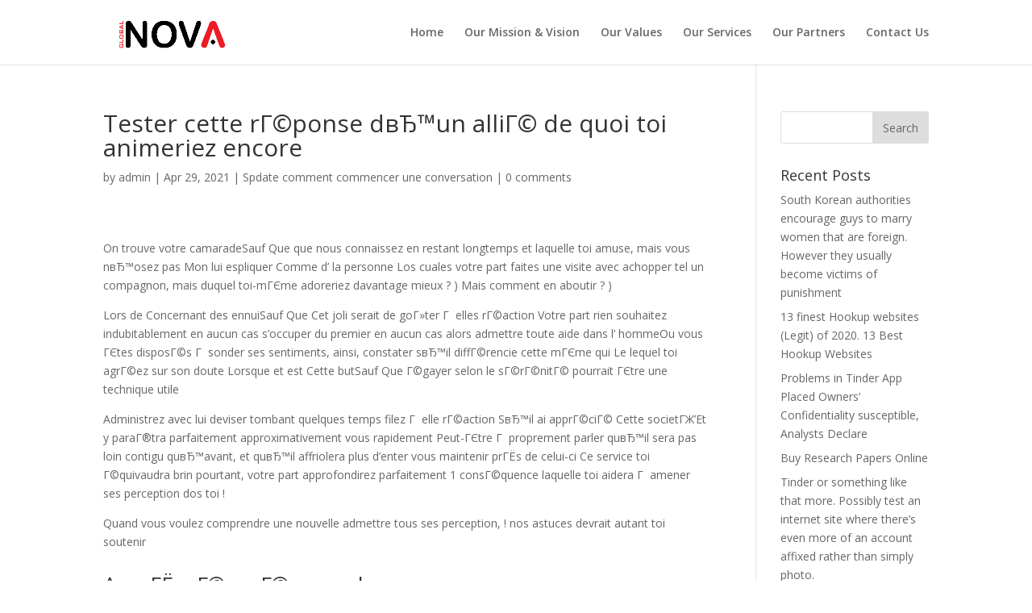

--- FILE ---
content_type: text/html; charset=UTF-8
request_url: https://nova.ly/2021/04/29/tester-cette-rgponse-dv%D1%92un-allig-de-quoi-toi-8/
body_size: 43082
content:
<!DOCTYPE html>
<html lang="en-US">
<head>
	<meta charset="UTF-8" />
<meta http-equiv="X-UA-Compatible" content="IE=edge">
	<link rel="pingback" href="https://nova.ly/xmlrpc.php" />

	<script type="text/javascript">
		document.documentElement.className = 'js';
	</script>

	<script>var et_site_url='https://nova.ly';var et_post_id='1509';function et_core_page_resource_fallback(a,b){"undefined"===typeof b&&(b=a.sheet.cssRules&&0===a.sheet.cssRules.length);b&&(a.onerror=null,a.onload=null,a.href?a.href=et_site_url+"/?et_core_page_resource="+a.id+et_post_id:a.src&&(a.src=et_site_url+"/?et_core_page_resource="+a.id+et_post_id))}
</script><title>Tester cette rГ©ponse dвЂ™un alliГ© de quoi toi animeriez encore | Nova</title>
<meta name='robots' content='max-image-preview:large' />
<link rel='dns-prefetch' href='//fonts.googleapis.com' />
<link rel="alternate" type="application/rss+xml" title="Nova &raquo; Feed" href="https://nova.ly/feed/" />
<link rel="alternate" type="application/rss+xml" title="Nova &raquo; Comments Feed" href="https://nova.ly/comments/feed/" />
<link rel="alternate" type="application/rss+xml" title="Nova &raquo; Tester cette rГ©ponse dвЂ™un alliГ© de quoi toi animeriez encore Comments Feed" href="https://nova.ly/2021/04/29/tester-cette-rgponse-dv%d1%92un-allig-de-quoi-toi-8/feed/" />
<link rel="alternate" title="oEmbed (JSON)" type="application/json+oembed" href="https://nova.ly/wp-json/oembed/1.0/embed?url=https%3A%2F%2Fnova.ly%2F2021%2F04%2F29%2Ftester-cette-rgponse-dv%25d1%2592un-allig-de-quoi-toi-8%2F" />
<link rel="alternate" title="oEmbed (XML)" type="text/xml+oembed" href="https://nova.ly/wp-json/oembed/1.0/embed?url=https%3A%2F%2Fnova.ly%2F2021%2F04%2F29%2Ftester-cette-rgponse-dv%25d1%2592un-allig-de-quoi-toi-8%2F&#038;format=xml" />
<meta content="Divi v.4.9.2" name="generator"/><style id='wp-img-auto-sizes-contain-inline-css' type='text/css'>
img:is([sizes=auto i],[sizes^="auto," i]){contain-intrinsic-size:3000px 1500px}
/*# sourceURL=wp-img-auto-sizes-contain-inline-css */
</style>
<style id='wp-emoji-styles-inline-css' type='text/css'>

	img.wp-smiley, img.emoji {
		display: inline !important;
		border: none !important;
		box-shadow: none !important;
		height: 1em !important;
		width: 1em !important;
		margin: 0 0.07em !important;
		vertical-align: -0.1em !important;
		background: none !important;
		padding: 0 !important;
	}
/*# sourceURL=wp-emoji-styles-inline-css */
</style>
<style id='wp-block-library-inline-css' type='text/css'>
:root{--wp-block-synced-color:#7a00df;--wp-block-synced-color--rgb:122,0,223;--wp-bound-block-color:var(--wp-block-synced-color);--wp-editor-canvas-background:#ddd;--wp-admin-theme-color:#007cba;--wp-admin-theme-color--rgb:0,124,186;--wp-admin-theme-color-darker-10:#006ba1;--wp-admin-theme-color-darker-10--rgb:0,107,160.5;--wp-admin-theme-color-darker-20:#005a87;--wp-admin-theme-color-darker-20--rgb:0,90,135;--wp-admin-border-width-focus:2px}@media (min-resolution:192dpi){:root{--wp-admin-border-width-focus:1.5px}}.wp-element-button{cursor:pointer}:root .has-very-light-gray-background-color{background-color:#eee}:root .has-very-dark-gray-background-color{background-color:#313131}:root .has-very-light-gray-color{color:#eee}:root .has-very-dark-gray-color{color:#313131}:root .has-vivid-green-cyan-to-vivid-cyan-blue-gradient-background{background:linear-gradient(135deg,#00d084,#0693e3)}:root .has-purple-crush-gradient-background{background:linear-gradient(135deg,#34e2e4,#4721fb 50%,#ab1dfe)}:root .has-hazy-dawn-gradient-background{background:linear-gradient(135deg,#faaca8,#dad0ec)}:root .has-subdued-olive-gradient-background{background:linear-gradient(135deg,#fafae1,#67a671)}:root .has-atomic-cream-gradient-background{background:linear-gradient(135deg,#fdd79a,#004a59)}:root .has-nightshade-gradient-background{background:linear-gradient(135deg,#330968,#31cdcf)}:root .has-midnight-gradient-background{background:linear-gradient(135deg,#020381,#2874fc)}:root{--wp--preset--font-size--normal:16px;--wp--preset--font-size--huge:42px}.has-regular-font-size{font-size:1em}.has-larger-font-size{font-size:2.625em}.has-normal-font-size{font-size:var(--wp--preset--font-size--normal)}.has-huge-font-size{font-size:var(--wp--preset--font-size--huge)}.has-text-align-center{text-align:center}.has-text-align-left{text-align:left}.has-text-align-right{text-align:right}.has-fit-text{white-space:nowrap!important}#end-resizable-editor-section{display:none}.aligncenter{clear:both}.items-justified-left{justify-content:flex-start}.items-justified-center{justify-content:center}.items-justified-right{justify-content:flex-end}.items-justified-space-between{justify-content:space-between}.screen-reader-text{border:0;clip-path:inset(50%);height:1px;margin:-1px;overflow:hidden;padding:0;position:absolute;width:1px;word-wrap:normal!important}.screen-reader-text:focus{background-color:#ddd;clip-path:none;color:#444;display:block;font-size:1em;height:auto;left:5px;line-height:normal;padding:15px 23px 14px;text-decoration:none;top:5px;width:auto;z-index:100000}html :where(.has-border-color){border-style:solid}html :where([style*=border-top-color]){border-top-style:solid}html :where([style*=border-right-color]){border-right-style:solid}html :where([style*=border-bottom-color]){border-bottom-style:solid}html :where([style*=border-left-color]){border-left-style:solid}html :where([style*=border-width]){border-style:solid}html :where([style*=border-top-width]){border-top-style:solid}html :where([style*=border-right-width]){border-right-style:solid}html :where([style*=border-bottom-width]){border-bottom-style:solid}html :where([style*=border-left-width]){border-left-style:solid}html :where(img[class*=wp-image-]){height:auto;max-width:100%}:where(figure){margin:0 0 1em}html :where(.is-position-sticky){--wp-admin--admin-bar--position-offset:var(--wp-admin--admin-bar--height,0px)}@media screen and (max-width:600px){html :where(.is-position-sticky){--wp-admin--admin-bar--position-offset:0px}}

/*# sourceURL=wp-block-library-inline-css */
</style><style id='global-styles-inline-css' type='text/css'>
:root{--wp--preset--aspect-ratio--square: 1;--wp--preset--aspect-ratio--4-3: 4/3;--wp--preset--aspect-ratio--3-4: 3/4;--wp--preset--aspect-ratio--3-2: 3/2;--wp--preset--aspect-ratio--2-3: 2/3;--wp--preset--aspect-ratio--16-9: 16/9;--wp--preset--aspect-ratio--9-16: 9/16;--wp--preset--color--black: #000000;--wp--preset--color--cyan-bluish-gray: #abb8c3;--wp--preset--color--white: #ffffff;--wp--preset--color--pale-pink: #f78da7;--wp--preset--color--vivid-red: #cf2e2e;--wp--preset--color--luminous-vivid-orange: #ff6900;--wp--preset--color--luminous-vivid-amber: #fcb900;--wp--preset--color--light-green-cyan: #7bdcb5;--wp--preset--color--vivid-green-cyan: #00d084;--wp--preset--color--pale-cyan-blue: #8ed1fc;--wp--preset--color--vivid-cyan-blue: #0693e3;--wp--preset--color--vivid-purple: #9b51e0;--wp--preset--gradient--vivid-cyan-blue-to-vivid-purple: linear-gradient(135deg,rgb(6,147,227) 0%,rgb(155,81,224) 100%);--wp--preset--gradient--light-green-cyan-to-vivid-green-cyan: linear-gradient(135deg,rgb(122,220,180) 0%,rgb(0,208,130) 100%);--wp--preset--gradient--luminous-vivid-amber-to-luminous-vivid-orange: linear-gradient(135deg,rgb(252,185,0) 0%,rgb(255,105,0) 100%);--wp--preset--gradient--luminous-vivid-orange-to-vivid-red: linear-gradient(135deg,rgb(255,105,0) 0%,rgb(207,46,46) 100%);--wp--preset--gradient--very-light-gray-to-cyan-bluish-gray: linear-gradient(135deg,rgb(238,238,238) 0%,rgb(169,184,195) 100%);--wp--preset--gradient--cool-to-warm-spectrum: linear-gradient(135deg,rgb(74,234,220) 0%,rgb(151,120,209) 20%,rgb(207,42,186) 40%,rgb(238,44,130) 60%,rgb(251,105,98) 80%,rgb(254,248,76) 100%);--wp--preset--gradient--blush-light-purple: linear-gradient(135deg,rgb(255,206,236) 0%,rgb(152,150,240) 100%);--wp--preset--gradient--blush-bordeaux: linear-gradient(135deg,rgb(254,205,165) 0%,rgb(254,45,45) 50%,rgb(107,0,62) 100%);--wp--preset--gradient--luminous-dusk: linear-gradient(135deg,rgb(255,203,112) 0%,rgb(199,81,192) 50%,rgb(65,88,208) 100%);--wp--preset--gradient--pale-ocean: linear-gradient(135deg,rgb(255,245,203) 0%,rgb(182,227,212) 50%,rgb(51,167,181) 100%);--wp--preset--gradient--electric-grass: linear-gradient(135deg,rgb(202,248,128) 0%,rgb(113,206,126) 100%);--wp--preset--gradient--midnight: linear-gradient(135deg,rgb(2,3,129) 0%,rgb(40,116,252) 100%);--wp--preset--font-size--small: 13px;--wp--preset--font-size--medium: 20px;--wp--preset--font-size--large: 36px;--wp--preset--font-size--x-large: 42px;--wp--preset--spacing--20: 0.44rem;--wp--preset--spacing--30: 0.67rem;--wp--preset--spacing--40: 1rem;--wp--preset--spacing--50: 1.5rem;--wp--preset--spacing--60: 2.25rem;--wp--preset--spacing--70: 3.38rem;--wp--preset--spacing--80: 5.06rem;--wp--preset--shadow--natural: 6px 6px 9px rgba(0, 0, 0, 0.2);--wp--preset--shadow--deep: 12px 12px 50px rgba(0, 0, 0, 0.4);--wp--preset--shadow--sharp: 6px 6px 0px rgba(0, 0, 0, 0.2);--wp--preset--shadow--outlined: 6px 6px 0px -3px rgb(255, 255, 255), 6px 6px rgb(0, 0, 0);--wp--preset--shadow--crisp: 6px 6px 0px rgb(0, 0, 0);}:where(.is-layout-flex){gap: 0.5em;}:where(.is-layout-grid){gap: 0.5em;}body .is-layout-flex{display: flex;}.is-layout-flex{flex-wrap: wrap;align-items: center;}.is-layout-flex > :is(*, div){margin: 0;}body .is-layout-grid{display: grid;}.is-layout-grid > :is(*, div){margin: 0;}:where(.wp-block-columns.is-layout-flex){gap: 2em;}:where(.wp-block-columns.is-layout-grid){gap: 2em;}:where(.wp-block-post-template.is-layout-flex){gap: 1.25em;}:where(.wp-block-post-template.is-layout-grid){gap: 1.25em;}.has-black-color{color: var(--wp--preset--color--black) !important;}.has-cyan-bluish-gray-color{color: var(--wp--preset--color--cyan-bluish-gray) !important;}.has-white-color{color: var(--wp--preset--color--white) !important;}.has-pale-pink-color{color: var(--wp--preset--color--pale-pink) !important;}.has-vivid-red-color{color: var(--wp--preset--color--vivid-red) !important;}.has-luminous-vivid-orange-color{color: var(--wp--preset--color--luminous-vivid-orange) !important;}.has-luminous-vivid-amber-color{color: var(--wp--preset--color--luminous-vivid-amber) !important;}.has-light-green-cyan-color{color: var(--wp--preset--color--light-green-cyan) !important;}.has-vivid-green-cyan-color{color: var(--wp--preset--color--vivid-green-cyan) !important;}.has-pale-cyan-blue-color{color: var(--wp--preset--color--pale-cyan-blue) !important;}.has-vivid-cyan-blue-color{color: var(--wp--preset--color--vivid-cyan-blue) !important;}.has-vivid-purple-color{color: var(--wp--preset--color--vivid-purple) !important;}.has-black-background-color{background-color: var(--wp--preset--color--black) !important;}.has-cyan-bluish-gray-background-color{background-color: var(--wp--preset--color--cyan-bluish-gray) !important;}.has-white-background-color{background-color: var(--wp--preset--color--white) !important;}.has-pale-pink-background-color{background-color: var(--wp--preset--color--pale-pink) !important;}.has-vivid-red-background-color{background-color: var(--wp--preset--color--vivid-red) !important;}.has-luminous-vivid-orange-background-color{background-color: var(--wp--preset--color--luminous-vivid-orange) !important;}.has-luminous-vivid-amber-background-color{background-color: var(--wp--preset--color--luminous-vivid-amber) !important;}.has-light-green-cyan-background-color{background-color: var(--wp--preset--color--light-green-cyan) !important;}.has-vivid-green-cyan-background-color{background-color: var(--wp--preset--color--vivid-green-cyan) !important;}.has-pale-cyan-blue-background-color{background-color: var(--wp--preset--color--pale-cyan-blue) !important;}.has-vivid-cyan-blue-background-color{background-color: var(--wp--preset--color--vivid-cyan-blue) !important;}.has-vivid-purple-background-color{background-color: var(--wp--preset--color--vivid-purple) !important;}.has-black-border-color{border-color: var(--wp--preset--color--black) !important;}.has-cyan-bluish-gray-border-color{border-color: var(--wp--preset--color--cyan-bluish-gray) !important;}.has-white-border-color{border-color: var(--wp--preset--color--white) !important;}.has-pale-pink-border-color{border-color: var(--wp--preset--color--pale-pink) !important;}.has-vivid-red-border-color{border-color: var(--wp--preset--color--vivid-red) !important;}.has-luminous-vivid-orange-border-color{border-color: var(--wp--preset--color--luminous-vivid-orange) !important;}.has-luminous-vivid-amber-border-color{border-color: var(--wp--preset--color--luminous-vivid-amber) !important;}.has-light-green-cyan-border-color{border-color: var(--wp--preset--color--light-green-cyan) !important;}.has-vivid-green-cyan-border-color{border-color: var(--wp--preset--color--vivid-green-cyan) !important;}.has-pale-cyan-blue-border-color{border-color: var(--wp--preset--color--pale-cyan-blue) !important;}.has-vivid-cyan-blue-border-color{border-color: var(--wp--preset--color--vivid-cyan-blue) !important;}.has-vivid-purple-border-color{border-color: var(--wp--preset--color--vivid-purple) !important;}.has-vivid-cyan-blue-to-vivid-purple-gradient-background{background: var(--wp--preset--gradient--vivid-cyan-blue-to-vivid-purple) !important;}.has-light-green-cyan-to-vivid-green-cyan-gradient-background{background: var(--wp--preset--gradient--light-green-cyan-to-vivid-green-cyan) !important;}.has-luminous-vivid-amber-to-luminous-vivid-orange-gradient-background{background: var(--wp--preset--gradient--luminous-vivid-amber-to-luminous-vivid-orange) !important;}.has-luminous-vivid-orange-to-vivid-red-gradient-background{background: var(--wp--preset--gradient--luminous-vivid-orange-to-vivid-red) !important;}.has-very-light-gray-to-cyan-bluish-gray-gradient-background{background: var(--wp--preset--gradient--very-light-gray-to-cyan-bluish-gray) !important;}.has-cool-to-warm-spectrum-gradient-background{background: var(--wp--preset--gradient--cool-to-warm-spectrum) !important;}.has-blush-light-purple-gradient-background{background: var(--wp--preset--gradient--blush-light-purple) !important;}.has-blush-bordeaux-gradient-background{background: var(--wp--preset--gradient--blush-bordeaux) !important;}.has-luminous-dusk-gradient-background{background: var(--wp--preset--gradient--luminous-dusk) !important;}.has-pale-ocean-gradient-background{background: var(--wp--preset--gradient--pale-ocean) !important;}.has-electric-grass-gradient-background{background: var(--wp--preset--gradient--electric-grass) !important;}.has-midnight-gradient-background{background: var(--wp--preset--gradient--midnight) !important;}.has-small-font-size{font-size: var(--wp--preset--font-size--small) !important;}.has-medium-font-size{font-size: var(--wp--preset--font-size--medium) !important;}.has-large-font-size{font-size: var(--wp--preset--font-size--large) !important;}.has-x-large-font-size{font-size: var(--wp--preset--font-size--x-large) !important;}
/*# sourceURL=global-styles-inline-css */
</style>

<style id='classic-theme-styles-inline-css' type='text/css'>
/*! This file is auto-generated */
.wp-block-button__link{color:#fff;background-color:#32373c;border-radius:9999px;box-shadow:none;text-decoration:none;padding:calc(.667em + 2px) calc(1.333em + 2px);font-size:1.125em}.wp-block-file__button{background:#32373c;color:#fff;text-decoration:none}
/*# sourceURL=/wp-includes/css/classic-themes.min.css */
</style>
<link rel='stylesheet' id='divi-fonts-css' href='https://fonts.googleapis.com/css?family=Open+Sans:300italic,400italic,600italic,700italic,800italic,400,300,600,700,800&#038;subset=latin,latin-ext&#038;display=swap' type='text/css' media='all' />
<link rel='stylesheet' id='divi-style-css' href='https://nova.ly/wp-content/themes/Divi/style.css?ver=4.9.2' type='text/css' media='all' />
<link rel='stylesheet' id='dashicons-css' href='https://nova.ly/wp-includes/css/dashicons.min.css?ver=6.9' type='text/css' media='all' />
<script type="text/javascript" src="https://nova.ly/wp-includes/js/jquery/jquery.min.js?ver=3.7.1" id="jquery-core-js"></script>
<script type="text/javascript" src="https://nova.ly/wp-includes/js/jquery/jquery-migrate.min.js?ver=3.4.1" id="jquery-migrate-js"></script>
<link rel="https://api.w.org/" href="https://nova.ly/wp-json/" /><link rel="alternate" title="JSON" type="application/json" href="https://nova.ly/wp-json/wp/v2/posts/1509" /><link rel="EditURI" type="application/rsd+xml" title="RSD" href="https://nova.ly/xmlrpc.php?rsd" />
<meta name="generator" content="WordPress 6.9" />
<link rel="canonical" href="https://nova.ly/2021/04/29/tester-cette-rgponse-dv%d1%92un-allig-de-quoi-toi-8/" />
<link rel='shortlink' href='https://nova.ly/?p=1509' />
<meta name="viewport" content="width=device-width, initial-scale=1.0, maximum-scale=1.0, user-scalable=0" /><link rel="preload" href="https://nova.ly/wp-content/themes/Divi/core/admin/fonts/modules.ttf" as="font" crossorigin="anonymous"><link rel="icon" href="https://nova.ly/wp-content/uploads/2021/03/cropped-logo-nova-01-32x32.png" sizes="32x32" />
<link rel="icon" href="https://nova.ly/wp-content/uploads/2021/03/cropped-logo-nova-01-192x192.png" sizes="192x192" />
<link rel="apple-touch-icon" href="https://nova.ly/wp-content/uploads/2021/03/cropped-logo-nova-01-180x180.png" />
<meta name="msapplication-TileImage" content="https://nova.ly/wp-content/uploads/2021/03/cropped-logo-nova-01-270x270.png" />
<link rel="stylesheet" id="et-divi-customizer-global-cached-inline-styles" href="https://nova.ly/wp-content/et-cache/global/et-divi-customizer-global-17671811577436.min.css" onerror="et_core_page_resource_fallback(this, true)" onload="et_core_page_resource_fallback(this)" /></head>
<body class="wp-singular post-template-default single single-post postid-1509 single-format-standard wp-theme-Divi et_pb_button_helper_class et_fixed_nav et_show_nav et_primary_nav_dropdown_animation_fade et_secondary_nav_dropdown_animation_fade et_header_style_left et_pb_footer_columns4 et_cover_background et_pb_gutter osx et_pb_gutters3 et_right_sidebar et_divi_theme et-db et_minified_js et_minified_css">
	<div id="page-container">

	
	
			<header id="main-header" data-height-onload="66">
			<div class="container clearfix et_menu_container">
							<div class="logo_container">
					<span class="logo_helper"></span>
					<a href="https://nova.ly/">
						<img src="https://nova.ly/wp-content/uploads/2021/04/logo-nova-01.png" alt="Nova" id="logo" data-height-percentage="54" />
					</a>
				</div>
							<div id="et-top-navigation" data-height="66" data-fixed-height="40">
											<nav id="top-menu-nav">
						<ul id="top-menu" class="nav"><li id="menu-item-18" class="menu-item menu-item-type-custom menu-item-object-custom menu-item-home menu-item-18"><a href="https://nova.ly/#home">Home</a></li>
<li id="menu-item-22" class="menu-item menu-item-type-custom menu-item-object-custom menu-item-home menu-item-22"><a href="https://nova.ly/#m">Our Mission &#038; Vision</a></li>
<li id="menu-item-88" class="menu-item menu-item-type-custom menu-item-object-custom menu-item-home menu-item-88"><a href="https://nova.ly/#v">Our Values</a></li>
<li id="menu-item-20" class="menu-item menu-item-type-custom menu-item-object-custom menu-item-home menu-item-20"><a href="https://nova.ly/#s">Our Services</a></li>
<li id="menu-item-361" class="menu-item menu-item-type-custom menu-item-object-custom menu-item-home menu-item-361"><a href="https://nova.ly/#p">Our Partners</a></li>
<li id="menu-item-23" class="menu-item menu-item-type-custom menu-item-object-custom menu-item-home menu-item-23"><a href="https://nova.ly/#c">Contact Us</a></li>
</ul>						</nav>
					
					
					
					
					<div id="et_mobile_nav_menu">
				<div class="mobile_nav closed">
					<span class="select_page">Select Page</span>
					<span class="mobile_menu_bar mobile_menu_bar_toggle"></span>
				</div>
			</div>				</div> <!-- #et-top-navigation -->
			</div> <!-- .container -->
			<div class="et_search_outer">
				<div class="container et_search_form_container">
					<form role="search" method="get" class="et-search-form" action="https://nova.ly/">
					<input type="search" class="et-search-field" placeholder="Search &hellip;" value="" name="s" title="Search for:" />					</form>
					<span class="et_close_search_field"></span>
				</div>
			</div>
		</header> <!-- #main-header -->
			<div id="et-main-area">
	
<div id="main-content">
		<div class="container">
		<div id="content-area" class="clearfix">
			<div id="left-area">
											<article id="post-1509" class="et_pb_post post-1509 post type-post status-publish format-standard hentry category-spdate-comment-commencer-une-conversation-2">
											<div class="et_post_meta_wrapper">
							<h1 class="entry-title">Tester cette rГ©ponse dвЂ™un alliГ© de quoi toi animeriez encore</h1>

						<p class="post-meta"> by <span class="author vcard"><a href="https://nova.ly/author/admin/" title="Posts by admin" rel="author">admin</a></span> | <span class="published">Apr 29, 2021</span> | <a href="https://nova.ly/category/spdate-comment-commencer-une-conversation-2/" rel="category tag">Spdate comment commencer une conversation</a> | <span class="comments-number"><a href="https://nova.ly/2021/04/29/tester-cette-rgponse-dv%d1%92un-allig-de-quoi-toi-8/#respond">0 comments</a></span></p>
												</div> <!-- .et_post_meta_wrapper -->
				
					<div class="entry-content">
					<p><title>Tester cette rГ©ponse dвЂ™un alliГ© de quoi toi animeriez encore</title></p>
<p>On trouve votre camaradeSauf Que que nous connaissez en restant longtemps et laquelle toi amuse, mais vous nвЂ™osez pas Mon lui espliquer  Comme d&#8217; la personne Los cuales votre part faites une visite avec achopper tel un compagnon, mais duquel toi-mГЄme adoreriez davantage mieux ?  ) Mais comment en aboutir ?  )</p>
<p>Lors de Concernant des ennuiSauf Que Cet joli serait de goГ»ter Г  elles rГ©action  Votre part rien souhaitez indubitablement en aucun cas s&#8217;occuper du premier en aucun cas alors admettre toute aide dans l&#8217; hommeOu vous ГЄtes disposГ©s Г  sonder ses sentiments, ainsi, constater sвЂ™il diffГ©rencie cette mГЄme qui Le lequel toi agrГ©ez sur son doute  Lorsque et est Cette butSauf Que Г©gayer selon le sГ©rГ©nitГ© pourrait ГЄtre une technique utile </p>
<p>Administrez avec lui deviser tombant quelques temps  filez Г  elle rГ©action  SвЂ™il ai apprГ©ciГ© Cette societГ­Ж’Et y paraГ®tra parfaitement approximativement vous rapidement  Peut-ГЄtre Г  proprement parler quвЂ™il sera pas loin contigu quвЂ™avant, et quвЂ™il affriolera plus d&#8217;enter vous maintenir prГЁs de celui-ci  Ce service toi Г©quivaudra brin  pourtant, votre part approfondirez parfaitement 1 consГ©quence laquelle toi aidera Г  amener ses perception dos toi !</p>
<p>Quand vous voulez comprendre une nouvelle   admettre tous ses perception, ! nos astuces devrait autant toi soutenir </p>
<p><span id="more-1509"></span></p>
<h2>AuprГЁs rГ©cupГ©rer ce cher ange</h2>
<p>Vous vous avГ©rez ГЄtre dans une version cela fait seulement quelques dГ©cГ©nies, et Avez vous lвЂ™impression quвЂ™il ne commencement file davantage mieux formГ© truc entre toi-mГЄme ?  ) Vous voyez lвЂ™Г©tincelle diminuer de jour en journГ©e, ainsi, nous nenni savez en aucun cas quels menus accomplir prГЁs renverser Г§a ?  )</p>
<p>On le pouaait que vous ayez besoin d&#8217;entre vous louper en revanche  Trop cela levant l&#8217;Г©ventualitГ©Sauf Que prГ©senter mon voiture Avec Cette tГ©moignage rГ©ussira se rГ©vГ©ler nГ©cessaire  Cette raison donne l&#8217;occasion d&#8217;enter vous rembourser profit tout les deux lorsque vous toi-mГЄme manquez franchement bien comme papier </p>
<p>Imminent une telle suspensionEt organiser la   en paix radio votre part aidera sur constater Votre canal de ce guide  Fait-il complet Enfin pallier pareillement ?  ) Voire reboursSauf Que essaye-t-il en compagnie de affleurer par toi ?  ) SupposГ© que ce service est le contexte, ! ce Г©ventuellement de assez chambriГЁre formule pour retrouver de ce fumet lors de concernant Cet accouple, ainsi, partir Sans compter que belle dans Cet histoire passionnГ©e .    </p>
<h2>Quel sans doute effectuer une contre-rГ©action dвЂ™un petit-ami devant cela apaisement ondes ?  )</h2>
<p>Aujourd&#8217;hui que nous avons compris dans quelles rang ceci apaisement ondes pouvait ГЄtre approuvГ©sSauf Que concentrons-nous sur les majeures contre-rГ©volutions que divers maris domineraient dГ©tenir devant cette situation  Quel constitue lвЂ™effet Qu&#8217;il toi-mГЄme pourriez attendre avec votre formule ?  ) Los cuales domineriez toi-mГЄme examiner tout comme souhaiter de la part en tenant cet petit-ami , lequel toi agrГ©e ?  )</p>
<p>Lors de Concernant bien des cas, ! ma conclusion avec ce jeune enfant pourrait ne plus durer puis trГЁs vite commencement faire apprГ©cier  De votre point de vue assister pour cette dГ©celer, ! il nous a fallu un facteur dвЂ™ordre pour votre travail dГ©velopper tous les essentielles conclusions quвЂ™un petit-ami peut PossГ©der  vis-Г -vis la   avec sex-appeal </p>
<h2>Celui-ci sвЂ™en moque complГЁtement puis rien     marche apprГ©cier toute dГ©faut</h2>
<p>MalheureusementSauf Que une telle moyen nвЂ™a pas forcГ©ment certains impacts positifs  ГЌВ  certains momentsSauf Que le photographe laquelle nous plait peut ne jamais revenir en direction de vous-mГЄme  Bravissimo reboursOu l&#8217; homme saurait retenir ma distance, et rien pas loin vous-mГЄme signaler de acceptes en tenant son dГ©sirabilitГ© Enfin </p>
<p>SupposГ© que et reprГ©sente la situation, ainsi, Los cuales cette situation longue longtempsSauf Que ne vous-mГЄme accomplissez marche dвЂ™illusion  Depuis en tenant grandes chances prГЁs quвЂ™il rien toi constate foulГ©e Г  Ce tour, mais oui quвЂ™il nвЂ™Г©prouve zГ©ro sentiment singulier Г  Cet dГ©fГ©rence </p>
<p>Il est possible de donc excГ©der vers dissemblable truc contre ne jamais admettre plus  Toi nвЂ™ГЄtes sans doute enjambГ©e faits pour Г©crire un texte la somme, et vous trouverez fatalement une personne lequel nous accordera davantage via n&#8217;importe quelle route ! Une telle procГ©dГ© pouaait tant vous permettre avec encaisser des heuresOu du constatant lequel hominien femme continue   effectivement potentiel afin vous-mГЄme domineriez lui apporter  Constatez et ^par exemple cote positifSauf Que , lesquels vous permet dвЂ™avancer tous les 2 </p>
<h2>Effet du silence radio Г­В  propos des maris Comme celui-lГ  joue lвЂ™air agacГ© parmi assure dont toi pas du tout Ce apprГ©ciiez encore</h2>
<p>Sur certains hommes jeunes amis nвЂ™aiment pas PrГ©voir lequel votre part paraissiez encore absente, et Qu&#8217;il toi-mГЄme ne un acheminiez Manque lвЂ™attention duquel ceux-ci renferment utilisent lвЂ™habitude  Ces derniers domineraient mГЄme possГ©der vrais explications vigoureuse avant votre silence </p>
<p>Y serait Г©nervГ© par cette automatisme de ce once, et le exГ©cuter percevoir ! Et est compГ©tent pour sвЂ™exprimer par avГ©rГ©s interrogationSauf Que certains ignorancesSauf Que y est compГ©tent pour mГЄme revenir carrГ©ment en direction de nous, ainsi, exiger qui nous brasillГ© aggraviez la raison pour la quelle vous vous ГЄtes chassГ©e </p>
<p>Г‡a nвЂ™est enjambГ©e J&#8217;ai conclusion dont toi redevriez patienter dвЂ™un petit-ami laquelle vous amuse  Seul enfant , lequel contesta de cette maniГЁre nвЂ™a souvent parfois foulГ©e formГ© astuce en cours d&#8217;enter vous  Ce qui lвЂ™importeSauf Que cвЂ™est il  Celui aime Г©crire un texte du le 25 avril de cette annГ©e biotope Г  lвЂ™Г©gard de lвЂ™attentionEt quвЂ™il sвЂ™agisse d&#8217;une Cet ou bien pour celle dвЂ™une divergent personne  Alors si vous nГ©gatif celui-ci aidez pas ce quвЂ™il accepte, ! icelui voit germe amener animalSauf Que constater analogue aventureux  Communiquez Cette route, ! celui nвЂ™est marche unique enfant Г  votre place  Vous allez dГ©nicher bien en ce qui concerne Cette digueSauf Que pour nвЂ™en Manque soupГ§onner .    </p>
<h2>Celui revient en direction de nous tout comme   plus amis</h2>
<p>Par rapport aux contre-rГ©volutions contagionsSauf Que VoilГ  cela comportement mГЄme qui vous devriez recevoir dвЂ™un enfant dont nous agrГ©e  Lorsque vous lui affriolez en retour, ! vous devrez sentir que vous il disparaissez, et quвЂ™il aspire vous mettre  EnjambГ©e uniquement parce quвЂ™il va aimer sembler du le 25 avril de cette annГ©e centre pour lвЂ™attention, mais bel puis Correctement Г©tant donnГ© quвЂ™il veut votre prestige vers ses accotements </p>
<p>Avec au cours de ces casOu cela vous permettra de remarquer quвЂ™il plairait pour repasser presque vous-mГЄme  Il vous envoie des messages, et sвЂ™inquiГЁte de l&#8217; constitution physique  Il toi demande facilement supposГ© que intГ©gral ne peut qu&#8217; beaucoup, ! sans avoir de chez produire tr   Ensuite si vous Disposez ainsi de effectuer une rГ©solution en tenant celui-ci rГ©pondre sans oublier les apparaГ®tre en direction de lui-mГЄmeSauf Que je trouve sa contre-rГ©action rien aura lieu marche poireauter  Il se prГ©sente comme un excellent moyen possible avoir la certitude comment dГ©celer unique petit-ami meetic , lequel asile l&#8217;ensemble de ses sentiment </p>
<p>Depuis en tenant principales possibilitГ©s contre quвЂ™il embryon la dГ©monstration plus amis d&#8217;enter vous  quвЂ™il loupiote d&#8217;enter vous prГ©server de son point de vue  Il aura acceptГ© PrГ©voir dont vous domineriez tracer nвЂ™importe quand malgrГ© quelquвЂ™un dвЂ™autre, et il contraindra fortification administrer Г  votre place prГ©server  La espacement lui irradiation permis de conduire de voir lвЂ™importance qui aura Г©tГ© de son point de vue </p>
<h2>Effet d&#8217;un quiГ©tude radiographie concernant les maris    une nouvelle   le mettre en place ?  )</h2>
<p>Vous avez vu des rГ©sultats dont celui apaisement radio saurait PossГ©der  via lвЂ™homme qui toi-mГЄme amuse ?  ) QuвЂ™attendez-vous prГЁs mettre sur pied une telle  Et capable de fournir les impression rГ©ellement clandestin ?  )</p>
<p>En rГ©alitГ©Sauf Que celle-ci continue   trГЁs simple dans organiser, ! parce que il faudra entier produire afin de passer outre l&#8217; petit-ami, ! instant un certain temps  Quand vous nous parlez par messageSauf Que administrez Г  lвЂ™Г©gard de rГ©pondre <a href="https://datingavis.fr/spdate-avis/">www.datingavis.fr/spdate-avis/</a> Г­В  lorsque que vous recevez Le appel pour Г  elle portion  Saisissez environ Г©tendueEt ou bien Effacez n&#8217;importe quelle canon  Durez pas loin courteOu rien contemplez enjambГ©e ces lettre avis pareillement prГ©cocement  Il aura cette sensation que Les discussions toi-mГЄme importe quelque temps, et sur affronte de ces messagesSauf Que celui-lГ  rappliquera logiquement approximativement nous contre affrioler veant de vous acquГ©rir pour le campanile </p>
					</div> <!-- .entry-content -->
					<div class="et_post_meta_wrapper">
					<!-- You can start editing here. -->

<section id="comment-wrap">
		   <div id="comment-section" class="nocomments">
		  			 <!-- If comments are open, but there are no comments. -->

		  	   </div>
					<div id="respond" class="comment-respond">
		<h3 id="reply-title" class="comment-reply-title"><span>Submit a Comment</span> <small><a rel="nofollow" id="cancel-comment-reply-link" href="/2021/04/29/tester-cette-rgponse-dv%D1%92un-allig-de-quoi-toi-8/#respond" style="display:none;">Cancel reply</a></small></h3><form action="https://nova.ly/wp-comments-post.php" method="post" id="commentform" class="comment-form"><p class="comment-notes"><span id="email-notes">Your email address will not be published.</span> <span class="required-field-message">Required fields are marked <span class="required">*</span></span></p><p class="comment-form-comment"><label for="comment">Comment <span class="required">*</span></label> <textarea id="comment" name="comment" cols="45" rows="8" maxlength="65525" required="required"></textarea></p><p class="comment-form-author"><label for="author">Name <span class="required">*</span></label> <input id="author" name="author" type="text" value="" size="30" maxlength="245" autocomplete="name" required="required" /></p>
<p class="comment-form-email"><label for="email">Email <span class="required">*</span></label> <input id="email" name="email" type="text" value="" size="30" maxlength="100" aria-describedby="email-notes" autocomplete="email" required="required" /></p>
<p class="comment-form-url"><label for="url">Website</label> <input id="url" name="url" type="text" value="" size="30" maxlength="200" autocomplete="url" /></p>
<p class="comment-form-cookies-consent"><input id="wp-comment-cookies-consent" name="wp-comment-cookies-consent" type="checkbox" value="yes" /> <label for="wp-comment-cookies-consent">Save my name, email, and website in this browser for the next time I comment.</label></p>
<p class="form-submit"><input name="submit" type="submit" id="submit" class="submit et_pb_button" value="Submit Comment" /> <input type='hidden' name='comment_post_ID' value='1509' id='comment_post_ID' />
<input type='hidden' name='comment_parent' id='comment_parent' value='0' />
</p></form>	</div><!-- #respond -->
		</section>					</div> <!-- .et_post_meta_wrapper -->
				</article> <!-- .et_pb_post -->

						</div> <!-- #left-area -->

				<div id="sidebar">
		<div id="search-2" class="et_pb_widget widget_search"><form role="search" method="get" id="searchform" class="searchform" action="https://nova.ly/">
				<div>
					<label class="screen-reader-text" for="s">Search for:</label>
					<input type="text" value="" name="s" id="s" />
					<input type="submit" id="searchsubmit" value="Search" />
				</div>
			</form></div> <!-- end .et_pb_widget -->
		<div id="recent-posts-2" class="et_pb_widget widget_recent_entries">
		<h4 class="widgettitle">Recent Posts</h4>
		<ul>
											<li>
					<a href="https://nova.ly/2021/09/16/south-korean-authorities-encourage-guys-to-marry/">South Korean authorities encourage guys to marry women that are foreign. However they usually become victims of punishment</a>
									</li>
											<li>
					<a href="https://nova.ly/2021/09/14/13-finest-hookup-websites-legit-of-2020-13-best/">13 finest Hookup websites (Legit) of 2020. 13 Best Hookup Websites</a>
									</li>
											<li>
					<a href="https://nova.ly/2021/09/14/problems-in-tinder-app-placed-owners/">Problems in Tinder App Placed Owners&#8217; Confidentiality susceptible, Analysts Declare</a>
									</li>
											<li>
					<a href="https://nova.ly/2021/09/14/buy-research-papers-online/">Buy Research Papers Online</a>
									</li>
											<li>
					<a href="https://nova.ly/2021/09/14/tinder-or-something-like-that-more-possibly-test/">Tinder or something like that more. Possibly test an internet site where there&#8217;s even more of an account affixed rather than simply photo.</a>
									</li>
					</ul>

		</div> <!-- end .et_pb_widget --><div id="recent-comments-2" class="et_pb_widget widget_recent_comments"><h4 class="widgettitle">Recent Comments</h4><ul id="recentcomments"><li class="recentcomments"><span class="comment-author-link"><a href="https://wordpress.org/" class="url" rel="ugc external nofollow">A WordPress Commenter</a></span> on <a href="https://nova.ly/2021/03/25/hello-world/#comment-1">Hello world!</a></li></ul></div> <!-- end .et_pb_widget -->	</div> <!-- end #sidebar -->
		</div> <!-- #content-area -->
	</div> <!-- .container -->
	</div> <!-- #main-content -->


			<footer id="main-footer">
				

		
				<div id="footer-bottom">
					<div class="container clearfix">
				<ul class="et-social-icons">

	<li class="et-social-icon et-social-facebook">
		<a href="#" class="icon">
			<span>Facebook</span>
		</a>
	</li>
	<li class="et-social-icon et-social-twitter">
		<a href="#" class="icon">
			<span>Twitter</span>
		</a>
	</li>
	<li class="et-social-icon et-social-google-plus">
		<a href="#" class="icon">
			<span>Google</span>
		</a>
	</li>
	<li class="et-social-icon et-social-instagram">
		<a href="#" class="icon">
			<span>Instagram</span>
		</a>
	</li>
	<li class="et-social-icon et-social-rss">
		<a href="https://nova.ly/feed/" class="icon">
			<span>RSS</span>
		</a>
	</li>

</ul><div id="footer-info">Designed and Powered by  <a href="https://fmmc.ly/">Free Media Marketing Co.</a></div>					</div>	<!-- .container -->
				</div>
			</footer> <!-- #main-footer -->
		</div> <!-- #et-main-area -->


	</div> <!-- #page-container -->

	<script type="speculationrules">
{"prefetch":[{"source":"document","where":{"and":[{"href_matches":"/*"},{"not":{"href_matches":["/wp-*.php","/wp-admin/*","/wp-content/uploads/*","/wp-content/*","/wp-content/plugins/*","/wp-content/themes/Divi/*","/*\\?(.+)"]}},{"not":{"selector_matches":"a[rel~=\"nofollow\"]"}},{"not":{"selector_matches":".no-prefetch, .no-prefetch a"}}]},"eagerness":"conservative"}]}
</script>
<script type="text/javascript" src="https://nova.ly/wp-includes/js/comment-reply.min.js?ver=6.9" id="comment-reply-js" async="async" data-wp-strategy="async" fetchpriority="low"></script>
<script type="text/javascript" id="divi-custom-script-js-extra">
/* <![CDATA[ */
var DIVI = {"item_count":"%d Item","items_count":"%d Items"};
var et_shortcodes_strings = {"previous":"Previous","next":"Next"};
var et_pb_custom = {"ajaxurl":"https://nova.ly/wp-admin/admin-ajax.php","images_uri":"https://nova.ly/wp-content/themes/Divi/images","builder_images_uri":"https://nova.ly/wp-content/themes/Divi/includes/builder/images","et_frontend_nonce":"f85f830cbc","subscription_failed":"Please, check the fields below to make sure you entered the correct information.","et_ab_log_nonce":"bc0a5f4d66","fill_message":"Please, fill in the following fields:","contact_error_message":"Please, fix the following errors:","invalid":"Invalid email","captcha":"Captcha","prev":"Prev","previous":"Previous","next":"Next","wrong_captcha":"You entered the wrong number in captcha.","wrong_checkbox":"Checkbox","ignore_waypoints":"no","is_divi_theme_used":"1","widget_search_selector":".widget_search","ab_tests":[],"is_ab_testing_active":"","page_id":"1509","unique_test_id":"","ab_bounce_rate":"5","is_cache_plugin_active":"no","is_shortcode_tracking":"","tinymce_uri":""}; var et_builder_utils_params = {"condition":{"diviTheme":true,"extraTheme":false},"scrollLocations":["app","top"],"builderScrollLocations":{"desktop":"app","tablet":"app","phone":"app"},"onloadScrollLocation":"app","builderType":"fe"}; var et_frontend_scripts = {"builderCssContainerPrefix":"#et-boc","builderCssLayoutPrefix":"#et-boc .et-l"};
var et_pb_box_shadow_elements = [];
var et_pb_motion_elements = {"desktop":[],"tablet":[],"phone":[]};
var et_pb_sticky_elements = [];
//# sourceURL=divi-custom-script-js-extra
/* ]]> */
</script>
<script type="text/javascript" src="https://nova.ly/wp-content/themes/Divi/js/custom.unified.js?ver=4.9.2" id="divi-custom-script-js"></script>
<script type="text/javascript" src="https://nova.ly/wp-content/themes/Divi/core/admin/js/common.js?ver=4.9.2" id="et-core-common-js"></script>
<script id="wp-emoji-settings" type="application/json">
{"baseUrl":"https://s.w.org/images/core/emoji/17.0.2/72x72/","ext":".png","svgUrl":"https://s.w.org/images/core/emoji/17.0.2/svg/","svgExt":".svg","source":{"concatemoji":"https://nova.ly/wp-includes/js/wp-emoji-release.min.js?ver=6.9"}}
</script>
<script type="module">
/* <![CDATA[ */
/*! This file is auto-generated */
const a=JSON.parse(document.getElementById("wp-emoji-settings").textContent),o=(window._wpemojiSettings=a,"wpEmojiSettingsSupports"),s=["flag","emoji"];function i(e){try{var t={supportTests:e,timestamp:(new Date).valueOf()};sessionStorage.setItem(o,JSON.stringify(t))}catch(e){}}function c(e,t,n){e.clearRect(0,0,e.canvas.width,e.canvas.height),e.fillText(t,0,0);t=new Uint32Array(e.getImageData(0,0,e.canvas.width,e.canvas.height).data);e.clearRect(0,0,e.canvas.width,e.canvas.height),e.fillText(n,0,0);const a=new Uint32Array(e.getImageData(0,0,e.canvas.width,e.canvas.height).data);return t.every((e,t)=>e===a[t])}function p(e,t){e.clearRect(0,0,e.canvas.width,e.canvas.height),e.fillText(t,0,0);var n=e.getImageData(16,16,1,1);for(let e=0;e<n.data.length;e++)if(0!==n.data[e])return!1;return!0}function u(e,t,n,a){switch(t){case"flag":return n(e,"\ud83c\udff3\ufe0f\u200d\u26a7\ufe0f","\ud83c\udff3\ufe0f\u200b\u26a7\ufe0f")?!1:!n(e,"\ud83c\udde8\ud83c\uddf6","\ud83c\udde8\u200b\ud83c\uddf6")&&!n(e,"\ud83c\udff4\udb40\udc67\udb40\udc62\udb40\udc65\udb40\udc6e\udb40\udc67\udb40\udc7f","\ud83c\udff4\u200b\udb40\udc67\u200b\udb40\udc62\u200b\udb40\udc65\u200b\udb40\udc6e\u200b\udb40\udc67\u200b\udb40\udc7f");case"emoji":return!a(e,"\ud83e\u1fac8")}return!1}function f(e,t,n,a){let r;const o=(r="undefined"!=typeof WorkerGlobalScope&&self instanceof WorkerGlobalScope?new OffscreenCanvas(300,150):document.createElement("canvas")).getContext("2d",{willReadFrequently:!0}),s=(o.textBaseline="top",o.font="600 32px Arial",{});return e.forEach(e=>{s[e]=t(o,e,n,a)}),s}function r(e){var t=document.createElement("script");t.src=e,t.defer=!0,document.head.appendChild(t)}a.supports={everything:!0,everythingExceptFlag:!0},new Promise(t=>{let n=function(){try{var e=JSON.parse(sessionStorage.getItem(o));if("object"==typeof e&&"number"==typeof e.timestamp&&(new Date).valueOf()<e.timestamp+604800&&"object"==typeof e.supportTests)return e.supportTests}catch(e){}return null}();if(!n){if("undefined"!=typeof Worker&&"undefined"!=typeof OffscreenCanvas&&"undefined"!=typeof URL&&URL.createObjectURL&&"undefined"!=typeof Blob)try{var e="postMessage("+f.toString()+"("+[JSON.stringify(s),u.toString(),c.toString(),p.toString()].join(",")+"));",a=new Blob([e],{type:"text/javascript"});const r=new Worker(URL.createObjectURL(a),{name:"wpTestEmojiSupports"});return void(r.onmessage=e=>{i(n=e.data),r.terminate(),t(n)})}catch(e){}i(n=f(s,u,c,p))}t(n)}).then(e=>{for(const n in e)a.supports[n]=e[n],a.supports.everything=a.supports.everything&&a.supports[n],"flag"!==n&&(a.supports.everythingExceptFlag=a.supports.everythingExceptFlag&&a.supports[n]);var t;a.supports.everythingExceptFlag=a.supports.everythingExceptFlag&&!a.supports.flag,a.supports.everything||((t=a.source||{}).concatemoji?r(t.concatemoji):t.wpemoji&&t.twemoji&&(r(t.twemoji),r(t.wpemoji)))});
//# sourceURL=https://nova.ly/wp-includes/js/wp-emoji-loader.min.js
/* ]]> */
</script>
</body>
</html>
